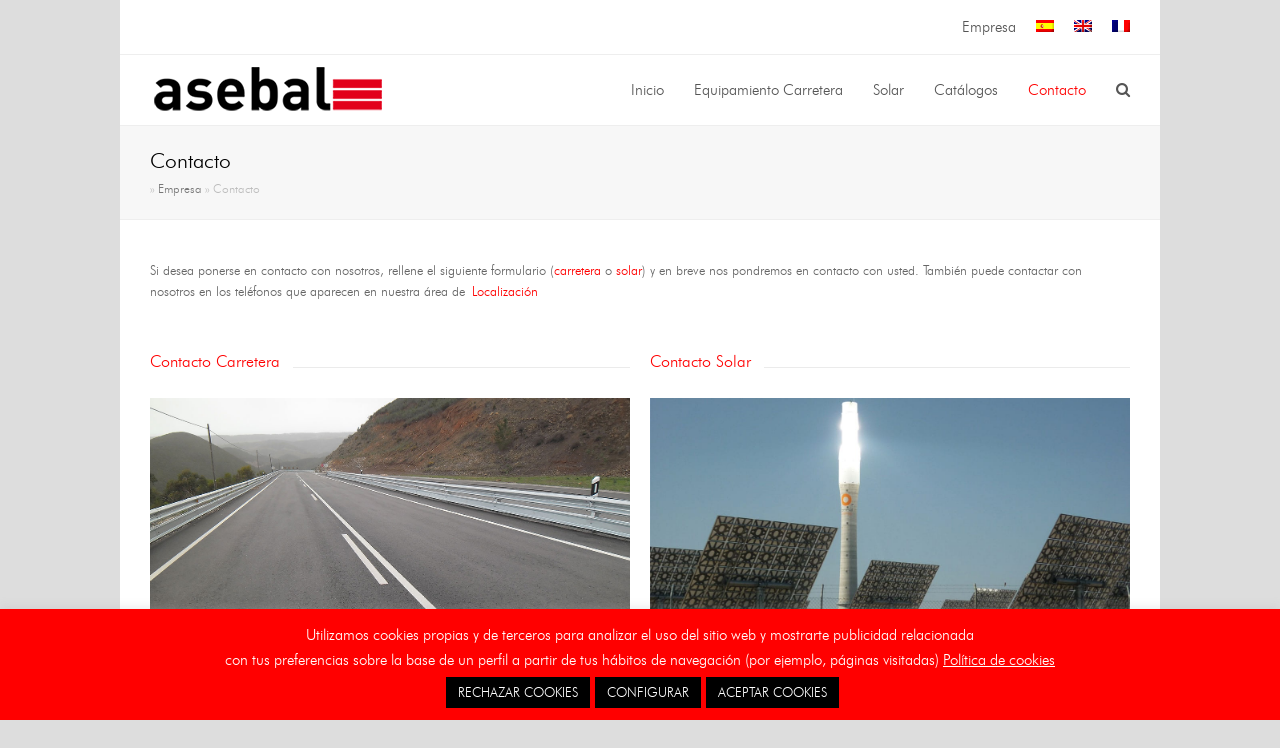

--- FILE ---
content_type: text/html; charset=UTF-8
request_url: https://www.asebal.com/quienes-somos/contacto/
body_size: 15462
content:
<!DOCTYPE html>
<html lang="es-ES" itemscope itemtype="http://schema.org/WebPage">
<head>
<meta charset="UTF-8">
<link rel="profile" href="http://gmpg.org/xfn/11">
<meta name='robots' content='index, follow, max-image-preview:large, max-snippet:-1, max-video-preview:-1' />
<meta name="viewport" content="width=device-width, initial-scale=1">
<meta http-equiv="X-UA-Compatible" content="IE=edge" />
<meta name="generator" content="Total WordPress Theme 4.9.9.2" />

	<!-- This site is optimized with the Yoast SEO plugin v22.0 - https://yoast.com/wordpress/plugins/seo/ -->
	<title>Contacto - Asebal</title>
	<meta name="description" content="Si desea ponerse en contacto con nosotros, rellene el siguiente formulario (carretera o solar) y en breve nos pondremos en contacto con usted. También puede con" />
	<link rel="canonical" href="https://www.asebal.com/quienes-somos/contacto/" />
	<meta property="og:locale" content="es_ES" />
	<meta property="og:type" content="article" />
	<meta property="og:title" content="Contacto - Asebal" />
	<meta property="og:url" content="https://www.asebal.com/quienes-somos/contacto/" />
	<meta property="og:site_name" content="Asebal" />
	<meta property="article:modified_time" content="2017-04-05T09:42:47+00:00" />
	<meta name="twitter:card" content="summary_large_image" />
	<meta name="twitter:label1" content="Tiempo de lectura" />
	<meta name="twitter:data1" content="1 minuto" />
	<script type="application/ld+json" class="yoast-schema-graph">{"@context":"https://schema.org","@graph":[{"@type":"WebPage","@id":"https://www.asebal.com/quienes-somos/contacto/","url":"https://www.asebal.com/quienes-somos/contacto/","name":"Contacto - Asebal","isPartOf":{"@id":"https://www.asebal.com/#website"},"datePublished":"2015-06-13T07:07:01+00:00","dateModified":"2017-04-05T09:42:47+00:00","breadcrumb":{"@id":"https://www.asebal.com/quienes-somos/contacto/#breadcrumb"},"inLanguage":"es","potentialAction":[{"@type":"ReadAction","target":["https://www.asebal.com/quienes-somos/contacto/"]}]},{"@type":"BreadcrumbList","@id":"https://www.asebal.com/quienes-somos/contacto/#breadcrumb","itemListElement":[{"@type":"ListItem","position":1,"name":"","item":"https://www.asebal.com/"},{"@type":"ListItem","position":2,"name":"Empresa","item":"https://www.asebal.com/quienes-somos/"},{"@type":"ListItem","position":3,"name":"Contacto"}]},{"@type":"WebSite","@id":"https://www.asebal.com/#website","url":"https://www.asebal.com/","name":"Asebal","description":"Auxiliar de Señalizaciones y Balizamientos","publisher":{"@id":"https://www.asebal.com/#organization"},"potentialAction":[{"@type":"SearchAction","target":{"@type":"EntryPoint","urlTemplate":"https://www.asebal.com/?s={search_term_string}"},"query-input":"required name=search_term_string"}],"inLanguage":"es"},{"@type":"Organization","@id":"https://www.asebal.com/#organization","name":"Asebal","url":"https://www.asebal.com/","logo":{"@type":"ImageObject","inLanguage":"es","@id":"https://www.asebal.com/#/schema/logo/image/","url":"https://www.asebal.com/wp-content/uploads/2015/06/logo-asebal1.png","contentUrl":"https://www.asebal.com/wp-content/uploads/2015/06/logo-asebal1.png","width":265,"height":50,"caption":"Asebal"},"image":{"@id":"https://www.asebal.com/#/schema/logo/image/"}}]}</script>
	<!-- / Yoast SEO plugin. -->


<link rel='dns-prefetch' href='//fonts.googleapis.com' />
<link rel="alternate" type="application/rss+xml" title="Asebal &raquo; Feed" href="https://www.asebal.com/feed/" />
<link rel="alternate" type="application/rss+xml" title="Asebal &raquo; Feed de los comentarios" href="https://www.asebal.com/comments/feed/" />
<link rel="alternate" type="application/rss+xml" title="Asebal &raquo; Comentario Contacto del feed" href="https://www.asebal.com/quienes-somos/contacto/feed/" />
<link rel='stylesheet' id='js_composer_front-css' href='https://www.asebal.com/wp-content/plugins/js_composer/assets/css/js_composer.min.css?ver=6.1' media='all' />
<style id='classic-theme-styles-inline-css'>
/*! This file is auto-generated */
.wp-block-button__link{color:#fff;background-color:#32373c;border-radius:9999px;box-shadow:none;text-decoration:none;padding:calc(.667em + 2px) calc(1.333em + 2px);font-size:1.125em}.wp-block-file__button{background:#32373c;color:#fff;text-decoration:none}
</style>
<style id='global-styles-inline-css'>
body{--wp--preset--color--black: #000000;--wp--preset--color--cyan-bluish-gray: #abb8c3;--wp--preset--color--white: #ffffff;--wp--preset--color--pale-pink: #f78da7;--wp--preset--color--vivid-red: #cf2e2e;--wp--preset--color--luminous-vivid-orange: #ff6900;--wp--preset--color--luminous-vivid-amber: #fcb900;--wp--preset--color--light-green-cyan: #7bdcb5;--wp--preset--color--vivid-green-cyan: #00d084;--wp--preset--color--pale-cyan-blue: #8ed1fc;--wp--preset--color--vivid-cyan-blue: #0693e3;--wp--preset--color--vivid-purple: #9b51e0;--wp--preset--gradient--vivid-cyan-blue-to-vivid-purple: linear-gradient(135deg,rgba(6,147,227,1) 0%,rgb(155,81,224) 100%);--wp--preset--gradient--light-green-cyan-to-vivid-green-cyan: linear-gradient(135deg,rgb(122,220,180) 0%,rgb(0,208,130) 100%);--wp--preset--gradient--luminous-vivid-amber-to-luminous-vivid-orange: linear-gradient(135deg,rgba(252,185,0,1) 0%,rgba(255,105,0,1) 100%);--wp--preset--gradient--luminous-vivid-orange-to-vivid-red: linear-gradient(135deg,rgba(255,105,0,1) 0%,rgb(207,46,46) 100%);--wp--preset--gradient--very-light-gray-to-cyan-bluish-gray: linear-gradient(135deg,rgb(238,238,238) 0%,rgb(169,184,195) 100%);--wp--preset--gradient--cool-to-warm-spectrum: linear-gradient(135deg,rgb(74,234,220) 0%,rgb(151,120,209) 20%,rgb(207,42,186) 40%,rgb(238,44,130) 60%,rgb(251,105,98) 80%,rgb(254,248,76) 100%);--wp--preset--gradient--blush-light-purple: linear-gradient(135deg,rgb(255,206,236) 0%,rgb(152,150,240) 100%);--wp--preset--gradient--blush-bordeaux: linear-gradient(135deg,rgb(254,205,165) 0%,rgb(254,45,45) 50%,rgb(107,0,62) 100%);--wp--preset--gradient--luminous-dusk: linear-gradient(135deg,rgb(255,203,112) 0%,rgb(199,81,192) 50%,rgb(65,88,208) 100%);--wp--preset--gradient--pale-ocean: linear-gradient(135deg,rgb(255,245,203) 0%,rgb(182,227,212) 50%,rgb(51,167,181) 100%);--wp--preset--gradient--electric-grass: linear-gradient(135deg,rgb(202,248,128) 0%,rgb(113,206,126) 100%);--wp--preset--gradient--midnight: linear-gradient(135deg,rgb(2,3,129) 0%,rgb(40,116,252) 100%);--wp--preset--font-size--small: 13px;--wp--preset--font-size--medium: 20px;--wp--preset--font-size--large: 36px;--wp--preset--font-size--x-large: 42px;--wp--preset--spacing--20: 0.44rem;--wp--preset--spacing--30: 0.67rem;--wp--preset--spacing--40: 1rem;--wp--preset--spacing--50: 1.5rem;--wp--preset--spacing--60: 2.25rem;--wp--preset--spacing--70: 3.38rem;--wp--preset--spacing--80: 5.06rem;--wp--preset--shadow--natural: 6px 6px 9px rgba(0, 0, 0, 0.2);--wp--preset--shadow--deep: 12px 12px 50px rgba(0, 0, 0, 0.4);--wp--preset--shadow--sharp: 6px 6px 0px rgba(0, 0, 0, 0.2);--wp--preset--shadow--outlined: 6px 6px 0px -3px rgba(255, 255, 255, 1), 6px 6px rgba(0, 0, 0, 1);--wp--preset--shadow--crisp: 6px 6px 0px rgba(0, 0, 0, 1);}:where(.is-layout-flex){gap: 0.5em;}:where(.is-layout-grid){gap: 0.5em;}body .is-layout-flow > .alignleft{float: left;margin-inline-start: 0;margin-inline-end: 2em;}body .is-layout-flow > .alignright{float: right;margin-inline-start: 2em;margin-inline-end: 0;}body .is-layout-flow > .aligncenter{margin-left: auto !important;margin-right: auto !important;}body .is-layout-constrained > .alignleft{float: left;margin-inline-start: 0;margin-inline-end: 2em;}body .is-layout-constrained > .alignright{float: right;margin-inline-start: 2em;margin-inline-end: 0;}body .is-layout-constrained > .aligncenter{margin-left: auto !important;margin-right: auto !important;}body .is-layout-constrained > :where(:not(.alignleft):not(.alignright):not(.alignfull)){max-width: var(--wp--style--global--content-size);margin-left: auto !important;margin-right: auto !important;}body .is-layout-constrained > .alignwide{max-width: var(--wp--style--global--wide-size);}body .is-layout-flex{display: flex;}body .is-layout-flex{flex-wrap: wrap;align-items: center;}body .is-layout-flex > *{margin: 0;}body .is-layout-grid{display: grid;}body .is-layout-grid > *{margin: 0;}:where(.wp-block-columns.is-layout-flex){gap: 2em;}:where(.wp-block-columns.is-layout-grid){gap: 2em;}:where(.wp-block-post-template.is-layout-flex){gap: 1.25em;}:where(.wp-block-post-template.is-layout-grid){gap: 1.25em;}.has-black-color{color: var(--wp--preset--color--black) !important;}.has-cyan-bluish-gray-color{color: var(--wp--preset--color--cyan-bluish-gray) !important;}.has-white-color{color: var(--wp--preset--color--white) !important;}.has-pale-pink-color{color: var(--wp--preset--color--pale-pink) !important;}.has-vivid-red-color{color: var(--wp--preset--color--vivid-red) !important;}.has-luminous-vivid-orange-color{color: var(--wp--preset--color--luminous-vivid-orange) !important;}.has-luminous-vivid-amber-color{color: var(--wp--preset--color--luminous-vivid-amber) !important;}.has-light-green-cyan-color{color: var(--wp--preset--color--light-green-cyan) !important;}.has-vivid-green-cyan-color{color: var(--wp--preset--color--vivid-green-cyan) !important;}.has-pale-cyan-blue-color{color: var(--wp--preset--color--pale-cyan-blue) !important;}.has-vivid-cyan-blue-color{color: var(--wp--preset--color--vivid-cyan-blue) !important;}.has-vivid-purple-color{color: var(--wp--preset--color--vivid-purple) !important;}.has-black-background-color{background-color: var(--wp--preset--color--black) !important;}.has-cyan-bluish-gray-background-color{background-color: var(--wp--preset--color--cyan-bluish-gray) !important;}.has-white-background-color{background-color: var(--wp--preset--color--white) !important;}.has-pale-pink-background-color{background-color: var(--wp--preset--color--pale-pink) !important;}.has-vivid-red-background-color{background-color: var(--wp--preset--color--vivid-red) !important;}.has-luminous-vivid-orange-background-color{background-color: var(--wp--preset--color--luminous-vivid-orange) !important;}.has-luminous-vivid-amber-background-color{background-color: var(--wp--preset--color--luminous-vivid-amber) !important;}.has-light-green-cyan-background-color{background-color: var(--wp--preset--color--light-green-cyan) !important;}.has-vivid-green-cyan-background-color{background-color: var(--wp--preset--color--vivid-green-cyan) !important;}.has-pale-cyan-blue-background-color{background-color: var(--wp--preset--color--pale-cyan-blue) !important;}.has-vivid-cyan-blue-background-color{background-color: var(--wp--preset--color--vivid-cyan-blue) !important;}.has-vivid-purple-background-color{background-color: var(--wp--preset--color--vivid-purple) !important;}.has-black-border-color{border-color: var(--wp--preset--color--black) !important;}.has-cyan-bluish-gray-border-color{border-color: var(--wp--preset--color--cyan-bluish-gray) !important;}.has-white-border-color{border-color: var(--wp--preset--color--white) !important;}.has-pale-pink-border-color{border-color: var(--wp--preset--color--pale-pink) !important;}.has-vivid-red-border-color{border-color: var(--wp--preset--color--vivid-red) !important;}.has-luminous-vivid-orange-border-color{border-color: var(--wp--preset--color--luminous-vivid-orange) !important;}.has-luminous-vivid-amber-border-color{border-color: var(--wp--preset--color--luminous-vivid-amber) !important;}.has-light-green-cyan-border-color{border-color: var(--wp--preset--color--light-green-cyan) !important;}.has-vivid-green-cyan-border-color{border-color: var(--wp--preset--color--vivid-green-cyan) !important;}.has-pale-cyan-blue-border-color{border-color: var(--wp--preset--color--pale-cyan-blue) !important;}.has-vivid-cyan-blue-border-color{border-color: var(--wp--preset--color--vivid-cyan-blue) !important;}.has-vivid-purple-border-color{border-color: var(--wp--preset--color--vivid-purple) !important;}.has-vivid-cyan-blue-to-vivid-purple-gradient-background{background: var(--wp--preset--gradient--vivid-cyan-blue-to-vivid-purple) !important;}.has-light-green-cyan-to-vivid-green-cyan-gradient-background{background: var(--wp--preset--gradient--light-green-cyan-to-vivid-green-cyan) !important;}.has-luminous-vivid-amber-to-luminous-vivid-orange-gradient-background{background: var(--wp--preset--gradient--luminous-vivid-amber-to-luminous-vivid-orange) !important;}.has-luminous-vivid-orange-to-vivid-red-gradient-background{background: var(--wp--preset--gradient--luminous-vivid-orange-to-vivid-red) !important;}.has-very-light-gray-to-cyan-bluish-gray-gradient-background{background: var(--wp--preset--gradient--very-light-gray-to-cyan-bluish-gray) !important;}.has-cool-to-warm-spectrum-gradient-background{background: var(--wp--preset--gradient--cool-to-warm-spectrum) !important;}.has-blush-light-purple-gradient-background{background: var(--wp--preset--gradient--blush-light-purple) !important;}.has-blush-bordeaux-gradient-background{background: var(--wp--preset--gradient--blush-bordeaux) !important;}.has-luminous-dusk-gradient-background{background: var(--wp--preset--gradient--luminous-dusk) !important;}.has-pale-ocean-gradient-background{background: var(--wp--preset--gradient--pale-ocean) !important;}.has-electric-grass-gradient-background{background: var(--wp--preset--gradient--electric-grass) !important;}.has-midnight-gradient-background{background: var(--wp--preset--gradient--midnight) !important;}.has-small-font-size{font-size: var(--wp--preset--font-size--small) !important;}.has-medium-font-size{font-size: var(--wp--preset--font-size--medium) !important;}.has-large-font-size{font-size: var(--wp--preset--font-size--large) !important;}.has-x-large-font-size{font-size: var(--wp--preset--font-size--x-large) !important;}
.wp-block-navigation a:where(:not(.wp-element-button)){color: inherit;}
:where(.wp-block-post-template.is-layout-flex){gap: 1.25em;}:where(.wp-block-post-template.is-layout-grid){gap: 1.25em;}
:where(.wp-block-columns.is-layout-flex){gap: 2em;}:where(.wp-block-columns.is-layout-grid){gap: 2em;}
.wp-block-pullquote{font-size: 1.5em;line-height: 1.6;}
</style>
<link rel='stylesheet' id='layerslider-css' href='https://www.asebal.com/wp-content/plugins/LayerSlider/static/css/layerslider.css?ver=5.6.5' media='all' />
<link rel='stylesheet' id='ls-google-fonts-css' href='https://fonts.googleapis.com/css?family=Lato:100,300,regular,700,900%7COpen+Sans:300%7CIndie+Flower:regular%7COswald:300,regular,700&#038;subset=latin%2Clatin-ext' media='all' />
<link rel='stylesheet' id='cookie-law-info-css' href='https://www.asebal.com/wp-content/plugins/cookie-law-info/legacy/public/css/cookie-law-info-public.css?ver=3.3.6' media='all' />
<link rel='stylesheet' id='cookie-law-info-gdpr-css' href='https://www.asebal.com/wp-content/plugins/cookie-law-info/legacy/public/css/cookie-law-info-gdpr.css?ver=3.3.6' media='all' />
<link rel='stylesheet' id='rs-plugin-settings-css' href='https://www.asebal.com/wp-content/plugins/revslider/public/assets/css/settings.css?ver=5.4.8.3' media='all' />
<style id='rs-plugin-settings-inline-css'>
.tp-caption a{color:#ff7302;text-shadow:none;-webkit-transition:all 0.2s ease-out;-moz-transition:all 0.2s ease-out;-o-transition:all 0.2s ease-out;-ms-transition:all 0.2s ease-out}.tp-caption a:hover{color:#ffa902}.largeredbtn{font-family:"Raleway",sans-serif;font-weight:900;font-size:16px;line-height:60px;color:#fff !important;text-decoration:none;padding-left:40px;padding-right:80px;padding-top:22px;padding-bottom:22px;background:rgb(234,91,31); background:-moz-linear-gradient(top,rgba(234,91,31,1) 0%,rgba(227,58,12,1) 100%); background:-webkit-gradient(linear,left top,left bottom,color-stop(0%,rgba(234,91,31,1)),color-stop(100%,rgba(227,58,12,1))); background:-webkit-linear-gradient(top,rgba(234,91,31,1) 0%,rgba(227,58,12,1) 100%); background:-o-linear-gradient(top,rgba(234,91,31,1) 0%,rgba(227,58,12,1) 100%); background:-ms-linear-gradient(top,rgba(234,91,31,1) 0%,rgba(227,58,12,1) 100%); background:linear-gradient(to bottom,rgba(234,91,31,1) 0%,rgba(227,58,12,1) 100%); filter:progid:DXImageTransform.Microsoft.gradient( startColorstr='#ea5b1f',endColorstr='#e33a0c',GradientType=0 )}.largeredbtn:hover{background:rgb(227,58,12); background:-moz-linear-gradient(top,rgba(227,58,12,1) 0%,rgba(234,91,31,1) 100%); background:-webkit-gradient(linear,left top,left bottom,color-stop(0%,rgba(227,58,12,1)),color-stop(100%,rgba(234,91,31,1))); background:-webkit-linear-gradient(top,rgba(227,58,12,1) 0%,rgba(234,91,31,1) 100%); background:-o-linear-gradient(top,rgba(227,58,12,1) 0%,rgba(234,91,31,1) 100%); background:-ms-linear-gradient(top,rgba(227,58,12,1) 0%,rgba(234,91,31,1) 100%); background:linear-gradient(to bottom,rgba(227,58,12,1) 0%,rgba(234,91,31,1) 100%); filter:progid:DXImageTransform.Microsoft.gradient( startColorstr='#e33a0c',endColorstr='#ea5b1f',GradientType=0 )}.fullrounded img{-webkit-border-radius:400px;-moz-border-radius:400px;border-radius:400px}
</style>
<link rel='stylesheet' id='uaf_client_css-css' href='https://www.asebal.com/wp-content/uploads/useanyfont/uaf.css?ver=1769444234' media='all' />
<link rel='stylesheet' id='wpml-legacy-horizontal-list-0-css' href='https://www.asebal.com/wp-content/plugins/sitepress-multilingual-cms/templates/language-switchers/legacy-list-horizontal/style.min.css?ver=1' media='all' />
<style id='wpml-legacy-horizontal-list-0-inline-css'>
.wpml-ls-statics-shortcode_actions, .wpml-ls-statics-shortcode_actions .wpml-ls-sub-menu, .wpml-ls-statics-shortcode_actions a {border-color:#cdcdcd;}.wpml-ls-statics-shortcode_actions a, .wpml-ls-statics-shortcode_actions .wpml-ls-sub-menu a, .wpml-ls-statics-shortcode_actions .wpml-ls-sub-menu a:link, .wpml-ls-statics-shortcode_actions li:not(.wpml-ls-current-language) .wpml-ls-link, .wpml-ls-statics-shortcode_actions li:not(.wpml-ls-current-language) .wpml-ls-link:link {color:#444444;background-color:#ffffff;}.wpml-ls-statics-shortcode_actions .wpml-ls-sub-menu a:hover,.wpml-ls-statics-shortcode_actions .wpml-ls-sub-menu a:focus, .wpml-ls-statics-shortcode_actions .wpml-ls-sub-menu a:link:hover, .wpml-ls-statics-shortcode_actions .wpml-ls-sub-menu a:link:focus {color:#000000;background-color:#eeeeee;}.wpml-ls-statics-shortcode_actions .wpml-ls-current-language > a {color:#444444;background-color:#ffffff;}.wpml-ls-statics-shortcode_actions .wpml-ls-current-language:hover>a, .wpml-ls-statics-shortcode_actions .wpml-ls-current-language>a:focus {color:#000000;background-color:#eeeeee;}
</style>
<link rel='stylesheet' id='wpml-menu-item-0-css' href='https://www.asebal.com/wp-content/plugins/sitepress-multilingual-cms/templates/language-switchers/menu-item/style.min.css?ver=1' media='all' />
<link rel='stylesheet' id='wpex-style-css' href='https://www.asebal.com/wp-content/themes/Total/style.css?ver=4.9.9.2' media='all' />
<link rel='stylesheet' id='wpex-visual-composer-css' href='https://www.asebal.com/wp-content/themes/Total/assets/css/wpex-visual-composer.css?ver=4.9.9.2' media='all' />
<link rel='stylesheet' id='wpex-google-font-open-sans-css' href='//fonts.googleapis.com/css?family=Open+Sans:100,200,300,400,500,600,700,800,900,100i,200i,300i,400i,500i,600i,700i,800i,900i&#038;subset=latin' media='all' />
<link rel='stylesheet' id='wpex-layerslider-css' href='https://www.asebal.com/wp-content/themes/Total/assets/css/wpex-layerslider.css?ver=4.9.9.2' media='all' />
<!--[if IE 8]>
<link rel='stylesheet' id='wpex-ie8-css' href='https://www.asebal.com/wp-content/themes/Total/assets/css/wpex-ie8.css?ver=4.9.9.2' media='all' />
<![endif]-->
<!--[if IE 9]>
<link rel='stylesheet' id='wpex-ie9-css' href='https://www.asebal.com/wp-content/themes/Total/assets/css/wpex-ie9.css?ver=4.9.9.2' media='all' />
<![endif]-->
<script defer='defer' src="https://www.asebal.com/wp-content/plugins/LayerSlider/static/js/greensock.js?ver=1.11.8" id="greensock-js"></script>
<script src="https://www.asebal.com/wp-includes/js/jquery/jquery.min.js?ver=3.7.1" id="jquery-core-js"></script>
<script defer='defer' src="https://www.asebal.com/wp-includes/js/jquery/jquery-migrate.min.js?ver=3.4.1" id="jquery-migrate-js"></script>
<script id="layerslider-js-extra">
var LS_Meta = {"v":"5.6.5"};
</script>
<script defer='defer' src="https://www.asebal.com/wp-content/plugins/LayerSlider/static/js/layerslider.kreaturamedia.jquery.js?ver=5.6.5" id="layerslider-js"></script>
<script defer='defer' src="https://www.asebal.com/wp-content/plugins/LayerSlider/static/js/layerslider.transitions.js?ver=5.6.5" id="layerslider-transitions-js"></script>
<script id="cookie-law-info-js-extra">
var Cli_Data = {"nn_cookie_ids":[],"cookielist":[],"non_necessary_cookies":[],"ccpaEnabled":"","ccpaRegionBased":"","ccpaBarEnabled":"","strictlyEnabled":["necessary","obligatoire"],"ccpaType":"gdpr","js_blocking":"","custom_integration":"","triggerDomRefresh":"","secure_cookies":""};
var cli_cookiebar_settings = {"animate_speed_hide":"500","animate_speed_show":"500","background":"#ff0000","border":"#444","border_on":"","button_1_button_colour":"#000","button_1_button_hover":"#000000","button_1_link_colour":"#fff","button_1_as_button":"1","button_1_new_win":"","button_2_button_colour":"#333","button_2_button_hover":"#292929","button_2_link_colour":"#ffffff","button_2_as_button":"","button_2_hidebar":"1","button_3_button_colour":"#000","button_3_button_hover":"#000000","button_3_link_colour":"#fff","button_3_as_button":"1","button_3_new_win":"","button_4_button_colour":"#000","button_4_button_hover":"#000000","button_4_link_colour":"#fff","button_4_as_button":"1","button_7_button_colour":"#61a229","button_7_button_hover":"#4e8221","button_7_link_colour":"#fff","button_7_as_button":"1","button_7_new_win":"","font_family":"inherit","header_fix":"","notify_animate_hide":"1","notify_animate_show":"","notify_div_id":"#cookie-law-info-bar","notify_position_horizontal":"right","notify_position_vertical":"bottom","scroll_close":"","scroll_close_reload":"","accept_close_reload":"","reject_close_reload":"","showagain_tab":"1","showagain_background":"#fff","showagain_border":"#000","showagain_div_id":"#cookie-law-info-again","showagain_x_position":"100px","text":"#ffffff","show_once_yn":"","show_once":"10000","logging_on":"","as_popup":"","popup_overlay":"1","bar_heading_text":"","cookie_bar_as":"banner","popup_showagain_position":"bottom-right","widget_position":"left"};
var log_object = {"ajax_url":"https:\/\/www.asebal.com\/wp-admin\/admin-ajax.php"};
</script>
<script defer='defer' src="https://www.asebal.com/wp-content/plugins/cookie-law-info/legacy/public/js/cookie-law-info-public.js?ver=3.3.6" id="cookie-law-info-js"></script>
<script defer='defer' src="https://www.asebal.com/wp-content/plugins/revslider/public/assets/js/jquery.themepunch.tools.min.js?ver=5.4.8.3" id="tp-tools-js"></script>
<script defer='defer' src="https://www.asebal.com/wp-content/plugins/revslider/public/assets/js/jquery.themepunch.revolution.min.js?ver=5.4.8.3" id="revmin-js"></script>
<!--[if lt IE 9]>
<script defer='defer' src="https://www.asebal.com/wp-content/themes/Total/assets/js/dynamic/html5.js?ver=4.9.9.2" id="wpex-html5shiv-js"></script>
<![endif]-->
<link rel="https://api.w.org/" href="https://www.asebal.com/wp-json/" /><link rel="alternate" type="application/json" href="https://www.asebal.com/wp-json/wp/v2/pages/4247" /><link rel="EditURI" type="application/rsd+xml" title="RSD" href="https://www.asebal.com/xmlrpc.php?rsd" />
<meta name="generator" content="WordPress 6.4.7" />
<link rel='shortlink' href='https://www.asebal.com/?p=4247' />
<link rel="alternate" type="application/json+oembed" href="https://www.asebal.com/wp-json/oembed/1.0/embed?url=https%3A%2F%2Fwww.asebal.com%2Fquienes-somos%2Fcontacto%2F" />
<link rel="alternate" type="text/xml+oembed" href="https://www.asebal.com/wp-json/oembed/1.0/embed?url=https%3A%2F%2Fwww.asebal.com%2Fquienes-somos%2Fcontacto%2F&#038;format=xml" />
<meta name="generator" content="WPML ver:4.8.5 stt:1,4,2;" />
<script type="text/javascript">
(function(url){
	if(/(?:Chrome\/26\.0\.1410\.63 Safari\/537\.31|WordfenceTestMonBot)/.test(navigator.userAgent)){ return; }
	var addEvent = function(evt, handler) {
		if (window.addEventListener) {
			document.addEventListener(evt, handler, false);
		} else if (window.attachEvent) {
			document.attachEvent('on' + evt, handler);
		}
	};
	var removeEvent = function(evt, handler) {
		if (window.removeEventListener) {
			document.removeEventListener(evt, handler, false);
		} else if (window.detachEvent) {
			document.detachEvent('on' + evt, handler);
		}
	};
	var evts = 'contextmenu dblclick drag dragend dragenter dragleave dragover dragstart drop keydown keypress keyup mousedown mousemove mouseout mouseover mouseup mousewheel scroll'.split(' ');
	var logHuman = function() {
		if (window.wfLogHumanRan) { return; }
		window.wfLogHumanRan = true;
		var wfscr = document.createElement('script');
		wfscr.type = 'text/javascript';
		wfscr.async = true;
		wfscr.src = url + '&r=' + Math.random();
		(document.getElementsByTagName('head')[0]||document.getElementsByTagName('body')[0]).appendChild(wfscr);
		for (var i = 0; i < evts.length; i++) {
			removeEvent(evts[i], logHuman);
		}
	};
	for (var i = 0; i < evts.length; i++) {
		addEvent(evts[i], logHuman);
	}
})('//www.asebal.com/?wordfence_lh=1&hid=E6824F404244F65A050FFBD763112C52');
</script><link rel="icon" href="https://www.asebal.com/wp-content/uploads/2020/04/logo-asebal-favicon.png" sizes="32x32"><link rel="shortcut icon" href="https://www.asebal.com/wp-content/uploads/2020/04/logo-asebal-favicon.png"><!-- Google tag (gtag.js) -->
<script async src="https://www.googletagmanager.com/gtag/js?id=G-MCZ8720K36"></script>
<script>
  window.dataLayer = window.dataLayer || [];
  function gtag(){dataLayer.push(arguments);}
  gtag('js', new Date());

  gtag('config', 'G-MCZ8720K36');
</script><noscript><style>body .wpex-vc-row-stretched, body .vc_row-o-full-height { visibility: visible; }</style></noscript><script type="text/javascript">function setREVStartSize(e){									
						try{ e.c=jQuery(e.c);var i=jQuery(window).width(),t=9999,r=0,n=0,l=0,f=0,s=0,h=0;
							if(e.responsiveLevels&&(jQuery.each(e.responsiveLevels,function(e,f){f>i&&(t=r=f,l=e),i>f&&f>r&&(r=f,n=e)}),t>r&&(l=n)),f=e.gridheight[l]||e.gridheight[0]||e.gridheight,s=e.gridwidth[l]||e.gridwidth[0]||e.gridwidth,h=i/s,h=h>1?1:h,f=Math.round(h*f),"fullscreen"==e.sliderLayout){var u=(e.c.width(),jQuery(window).height());if(void 0!=e.fullScreenOffsetContainer){var c=e.fullScreenOffsetContainer.split(",");if (c) jQuery.each(c,function(e,i){u=jQuery(i).length>0?u-jQuery(i).outerHeight(!0):u}),e.fullScreenOffset.split("%").length>1&&void 0!=e.fullScreenOffset&&e.fullScreenOffset.length>0?u-=jQuery(window).height()*parseInt(e.fullScreenOffset,0)/100:void 0!=e.fullScreenOffset&&e.fullScreenOffset.length>0&&(u-=parseInt(e.fullScreenOffset,0))}f=u}else void 0!=e.minHeight&&f<e.minHeight&&(f=e.minHeight);e.c.closest(".rev_slider_wrapper").css({height:f})					
						}catch(d){console.log("Failure at Presize of Slider:"+d)}						
					};</script>
		<style id="wp-custom-css">
			.cli-tab-header a.cli-nav-link{position:relative;display:flex;align-items:center;font-size:14px;color:#000;text-transform:none}.w3-table{width:25%}		</style>
		<noscript><style> .wpb_animate_when_almost_visible { opacity: 1; }</style></noscript><style data-type="wpex-css" id="wpex-css">/*ACCENT COLOR*/.wpex-carousel-woocommerce .wpex-carousel-entry-details,a,.wpex-accent-color,#site-navigation .dropdown-menu >li.menu-item >a:hover,#site-navigation .dropdown-menu >li.menu-item.current-menu-item >a,#site-navigation .dropdown-menu >li.menu-item.current-menu-parent >a,h1 a:hover,h2 a:hover,a:hover h2,h3 a:hover,h4 a:hover,h5 a:hover,h6 a:hover,.entry-title a:hover,.modern-menu-widget a:hover,.theme-button.outline,.theme-button.clean,.meta a:hover{color:#ff0000}.vcex-skillbar-bar,.vcex-icon-box.style-five.link-wrap:hover,.vcex-icon-box.style-four.link-wrap:hover,.vcex-recent-news-date span.month,.vcex-pricing.featured .vcex-pricing-header,.vcex-testimonials-fullslider .sp-button:hover,.vcex-testimonials-fullslider .sp-selected-button,.vcex-social-links a:hover,.vcex-testimonials-fullslider.light-skin .sp-button:hover,.vcex-testimonials-fullslider.light-skin .sp-selected-button,.vcex-divider-dots span,.vcex-testimonials-fullslider .sp-button.sp-selected-button,.vcex-testimonials-fullslider .sp-button:hover,.wpex-accent-bg,.post-edit a,.background-highlight,input[type="submit"],.theme-button,button,.button,.theme-button.outline:hover,.active >.theme-button,.theme-button.active,.tagcloud a:hover,.post-tags a:hover,.wpex-carousel .owl-dot.active,.wpex-carousel .owl-prev,.wpex-carousel .owl-next,body #header-two-search #header-two-search-submit,#site-navigation .menu-button >a >span.link-inner,.modern-menu-widget li.menu-item.current-menu-item a,#sidebar .widget_nav_menu .current-menu-item >a,.widget_nav_menu_accordion .widget_nav_menu li.menu-item.current-menu-item >a,#site-navigation-wrap.has-menu-underline .main-navigation-ul>li>a>.link-inner::after,#wp-calendar caption,#wp-calendar tbody td:hover a,.navbar-style-six .dropdown-menu >li.menu-item.current-menu-item >a,.navbar-style-six .dropdown-menu >li.menu-item.current-menu-parent >a,#wpex-sfb-l,#wpex-sfb-r,#wpex-sfb-t,#wpex-sfb-b,#site-scroll-top:hover{background-color:#ff0000}.vcex-heading-bottom-border-w-color .vcex-heading-inner{border-bottom-color:#ff0000}.wpb_tabs.tab-style-alternative-two .wpb_tabs_nav li.ui-tabs-active a{border-bottom-color:#ff0000}.theme-button.outline{border-color:#ff0000}#searchform-dropdown{border-color:#ff0000}body #site-navigation-wrap.nav-dropdown-top-border .dropdown-menu >li >ul{border-top-color:#ff0000}.theme-heading.border-w-color span.text{border-bottom-color:#ff0000}/*ACCENT HOVER COLOR*/.post-edit a:hover,.theme-button:hover,input[type="submit"]:hover,button:hover,.button:hover,.wpex-carousel .owl-prev:hover,.wpex-carousel .owl-next:hover,#site-navigation .menu-button >a >span.link-inner:hover{background-color:#ff0000}/*TYPOGRAPHY*/body{font-family:"Open Sans","Helvetica Neue",Arial,sans-serif}#top-bar-content{font-size:15px}#site-navigation .dropdown-menu .link-inner{font-size:15px}#site-navigation .dropdown-menu ul .link-inner{font-size:15px}.entry h4{font-weight:100;color:#ff0000;margin:0 0 8px 0}#copyright{font-size:15px}#footer-bottom-menu{font-size:15px}/*CUSTOMIZER STYLING*/.boxed-main-layout #outer-wrap{padding:0}#site-header #site-header-inner{padding-top:10px;padding-bottom:10px}.vc_column-inner{margin-bottom:40px}</style></head>

<body class="page-template-default page page-id-4247 page-parent page-child parent-pageid-4353 wp-custom-logo wpex-theme wpex-responsive boxed-main-layout has-composer wpex-live-site content-full-width has-topbar has-breadcrumbs sidebar-widget-icons hasnt-overlay-header wpex-mobile-toggle-menu-icon_buttons has-mobile-menu wpex-disable-mm-focus-styles wpml-language-es wpb-js-composer js-comp-ver-6.1 vc_responsive">

	
	
	<div class="wpex-site-overlay"></div>
<a href="#content" class="skip-to-content">Saltear al contenido principal</a><span data-ls_id="#site_top"></span>
	<div id="outer-wrap" class="clr">

		
		<div id="wrap" class="clr">

			

	
		<div id="top-bar-wrap" class="clr">
			<div id="top-bar" class="clr container">
				
	<div id="top-bar-content" class="wpex-clr top-bar-right">

		<ul id="menu-menu-top" class="top-bar-menu"><li id="menu-item-10552" class="menu-item menu-item-type-custom menu-item-object-custom menu-item-10552"><a href="/quienes-somos/"><span class="link-inner">Empresa</span></a></li>
<li id="menu-item-wpml-ls-72-es" class="menu-item-language menu-item-language-current menu-item wpml-ls-slot-72 wpml-ls-item wpml-ls-item-es wpml-ls-current-language wpml-ls-menu-item wpml-ls-first-item menu-item-type-wpml_ls_menu_item menu-item-object-wpml_ls_menu_item menu-item-wpml-ls-72-es"><a href="https://www.asebal.com/quienes-somos/contacto/" role="menuitem"><span class="link-inner"><img
            class="wpml-ls-flag"
            src="https://www.asebal.com/wp-content/plugins/sitepress-multilingual-cms/res/flags/es.png"
            alt="Español"
            
            
    /></span></a></li>
<li id="menu-item-wpml-ls-72-en" class="menu-item-language menu-item wpml-ls-slot-72 wpml-ls-item wpml-ls-item-en wpml-ls-menu-item menu-item-type-wpml_ls_menu_item menu-item-object-wpml_ls_menu_item menu-item-wpml-ls-72-en"><a title="Cambiar a Inglés" href="https://www.asebal.com/en/company/contact-us/" aria-label="Cambiar a Inglés" role="menuitem"><span class="link-inner"><img
            class="wpml-ls-flag"
            src="https://www.asebal.com/wp-content/plugins/sitepress-multilingual-cms/res/flags/en.png"
            alt="Inglés"
            
            
    /></span></a></li>
<li id="menu-item-wpml-ls-72-fr" class="menu-item-language menu-item wpml-ls-slot-72 wpml-ls-item wpml-ls-item-fr wpml-ls-menu-item wpml-ls-last-item menu-item-type-wpml_ls_menu_item menu-item-object-wpml_ls_menu_item menu-item-wpml-ls-72-fr"><a title="Cambiar a Francés" href="https://www.asebal.com/fr/entreprise/contact/" aria-label="Cambiar a Francés" role="menuitem"><span class="link-inner"><img
            class="wpml-ls-flag"
            src="https://www.asebal.com/wp-content/plugins/sitepress-multilingual-cms/res/flags/fr.png"
            alt="Francés"
            
            
    /></span></a></li>
</ul>
		
	</div><!-- #top-bar-content -->

			</div><!-- #top-bar -->
		</div><!-- #top-bar-wrap -->

	



	<header id="site-header" class="header-one fixed-scroll dyn-styles clr" itemscope="itemscope" itemtype="http://schema.org/WPHeader">

		
		<div id="site-header-inner" class="container clr">

			
<div id="site-logo" class="site-branding clr header-one-logo">
	<div id="site-logo-inner" class="clr"><a href="https://www.asebal.com/" rel="home" class="main-logo"><img src="https://www.asebal.com/wp-content/uploads/2015/06/logo-asebal1.png" alt="Asebal" class="logo-img" data-no-retina="data-no-retina" /></a></div>
</div>
	
	<div id="site-navigation-wrap" class="navbar-style-one wpex-dropdowns-caret hide-at-mm-breakpoint clr">

		<nav id="site-navigation" class="navigation main-navigation main-navigation-one clr" itemscope="itemscope" itemtype="http://schema.org/SiteNavigationElement" aria-label="Main menu">

			
				<ul id="menu-menu-principal" class="dropdown-menu main-navigation-ul sf-menu"><li id="menu-item-4230" class="menu-item menu-item-type-post_type menu-item-object-page menu-item-home menu-item-4230"><a href="https://www.asebal.com/"><span class="link-inner">Inicio</span></a></li>
<li id="menu-item-4237" class="menu-item menu-item-type-post_type menu-item-object-page menu-item-has-children dropdown menu-item-4237"><a title="megamenu col-3" href="https://www.asebal.com/equipamiento-de-carretera/"><span class="link-inner">Equipamiento Carretera</span></a>
<ul class="sub-menu">
	<li id="menu-item-4239" class="menu-item menu-item-type-post_type menu-item-object-page menu-item-has-children dropdown menu-item-4239"><a href="https://www.asebal.com/equipamiento-de-carretera/barreras-de-seguridad/"><span class="link-inner">Barreras de Seguridad<span class="nav-arrow second-level ticon ticon-angle-right" aria-hidden="true"></span></span></a>
	<ul class="sub-menu">
		<li id="menu-item-9990" class="menu-item menu-item-type-post_type menu-item-object-page menu-item-has-children dropdown menu-item-9990"><a href="https://www.asebal.com/equipamiento-de-carretera/barreras-de-seguridad/barreras-metalicas/"><span class="link-inner">Barreras Metálicas<span class="nav-arrow second-level ticon ticon-angle-right" aria-hidden="true"></span></span></a>
		<ul class="sub-menu">
			<li id="menu-item-4536" class="normal menu-item menu-item-type-post_type menu-item-object-page menu-item-4536"><a href="https://www.asebal.com/equipamiento-de-carretera/barreras-de-seguridad/metalicas/"><span class="link-inner">Norma Europea EN-1317</span></a></li>
			<li id="menu-item-9988" class="menu-item menu-item-type-post_type menu-item-object-page menu-item-9988"><a href="https://www.asebal.com/equipamiento-de-carretera/barreras-de-seguridad/barreras-metalicas/normas-americanas-mash-nchrp350/"><span class="link-inner">Normas USA</span></a></li>
		</ul>
</li>
		<li id="menu-item-4535" class="normal menu-item menu-item-type-post_type menu-item-object-page menu-item-4535"><a href="https://www.asebal.com/equipamiento-de-carretera/barreras-de-seguridad/mixtas-metal-madera/"><span class="link-inner">Mixtas Metal-Madera</span></a></li>
		<li id="menu-item-4773" class="normal menu-item menu-item-type-post_type menu-item-object-page menu-item-4773"><a href="https://www.asebal.com/equipamiento-de-carretera/barreras-de-seguridad/normativa-barrera-seguridad/"><span class="link-inner">Normativa</span></a></li>
	</ul>
</li>
	<li id="menu-item-8747" class="menu-item menu-item-type-post_type menu-item-object-page menu-item-8747"><a href="https://www.asebal.com/equipamiento-de-carretera/sistemas-de-proteccion-para-motociclistas/"><span class="link-inner">Sistemas de Protección para Motociclistas</span></a></li>
	<li id="menu-item-4238" class="menu-item menu-item-type-post_type menu-item-object-page menu-item-has-children dropdown menu-item-4238"><a href="https://www.asebal.com/equipamiento-de-carretera/pretiles-para-puentes/"><span class="link-inner">Pretiles para Puentes<span class="nav-arrow second-level ticon ticon-angle-right" aria-hidden="true"></span></span></a>
	<ul class="sub-menu">
		<li id="menu-item-4537" class="x-megamenu menu-item menu-item-type-post_type menu-item-object-page menu-item-4537"><a href="https://www.asebal.com/equipamiento-de-carretera/pretiles-para-puentes/con-marcado-ce/"><span class="link-inner">Con Marcado CE</span></a></li>
		<li id="menu-item-4540" class="normal menu-item menu-item-type-post_type menu-item-object-page menu-item-4540"><a href="https://www.asebal.com/equipamiento-de-carretera/pretiles-para-puentes/otros-modelos/"><span class="link-inner">Otros Modelos</span></a></li>
	</ul>
</li>
	<li id="menu-item-4528" class="menu-item menu-item-type-post_type menu-item-object-page menu-item-has-children dropdown menu-item-4528"><a href="https://www.asebal.com/equipamiento-de-carretera/complementos-para-la-seguridad-vial/"><span class="link-inner">Complementos para la Seguridad Vial<span class="nav-arrow second-level ticon ticon-angle-right" aria-hidden="true"></span></span></a>
	<ul class="sub-menu">
		<li id="menu-item-4902" class="menu-item menu-item-type-post_type menu-item-object-page menu-item-4902"><a href="https://www.asebal.com/equipamiento-de-carretera/complementos-para-la-seguridad-vial/elevadores-de-postes-de-barreras-metalicas/"><span class="link-inner">Elevadores de Postes de Barreras Metálicas</span></a></li>
		<li id="menu-item-4901" class="menu-item menu-item-type-post_type menu-item-object-page menu-item-4901"><a href="https://www.asebal.com/equipamiento-de-carretera/complementos-para-la-seguridad-vial/transicion-barrera-triple-onda-a-doble-onda/"><span class="link-inner">Transición Barrera Triple Onda/Doble Onda</span></a></li>
		<li id="menu-item-4545" class="normal menu-item menu-item-type-post_type menu-item-object-page menu-item-4545"><a href="https://www.asebal.com/equipamiento-de-carretera/complementos-para-la-seguridad-vial/postes-para-senales-y-carteles-de-una-pieza/"><span class="link-inner">Postes para Señales y Carteles de una Pieza</span></a></li>
		<li id="menu-item-4562" class="normal rojo menu-item menu-item-type-post_type menu-item-object-page menu-item-4562"><a href="https://www.asebal.com/equipamiento-de-carretera/complementos-para-la-seguridad-vial/soportes-ipn/"><span class="link-inner">Soportes IPN</span></a></li>
		<li id="menu-item-4900" class="menu-item menu-item-type-post_type menu-item-object-page menu-item-4900"><a href="https://www.asebal.com/equipamiento-de-carretera/complementos-para-la-seguridad-vial/anclaje-senales-de-codigoabrazaderas/"><span class="link-inner">Anclaje Señales de Código/Abrazaderas</span></a></li>
		<li id="menu-item-4898" class="menu-item menu-item-type-post_type menu-item-object-page menu-item-4898"><a href="https://www.asebal.com/equipamiento-de-carretera/complementos-para-la-seguridad-vial/captafaros-para-sistemas-de-contencion/"><span class="link-inner">Captafaros para Sistemas de Contención</span></a></li>
	</ul>
</li>
	<li id="menu-item-6650" class="menu-item menu-item-type-post_type menu-item-object-page menu-item-has-children dropdown menu-item-6650"><a href="https://www.asebal.com/equipamiento-de-carretera/amortiguadores-de-impacto/"><span class="link-inner">Amortiguadores de Impacto<span class="nav-arrow second-level ticon ticon-angle-right" aria-hidden="true"></span></span></a>
	<ul class="sub-menu">
		<li id="menu-item-6757" class="menu-item menu-item-type-post_type menu-item-object-page menu-item-6757"><a href="https://www.asebal.com/equipamiento-de-carretera/amortiguadores-de-impacto/amortiguador-tau-tube/"><span class="link-inner">TAU TUBE</span></a></li>
		<li id="menu-item-6681" class="menu-item menu-item-type-post_type menu-item-object-page menu-item-6681"><a href="https://www.asebal.com/equipamiento-de-carretera/amortiguadores-de-impacto/amortiguador-tau/"><span class="link-inner">TAU</span></a></li>
		<li id="menu-item-6689" class="menu-item menu-item-type-post_type menu-item-object-page menu-item-6689"><a href="https://www.asebal.com/equipamiento-de-carretera/amortiguadores-de-impacto/amortiguador-tau-b-110/"><span class="link-inner">TAU-B 110</span></a></li>
	</ul>
</li>
	<li id="menu-item-6784" class="menu-item menu-item-type-post_type menu-item-object-page menu-item-has-children dropdown menu-item-6784"><a href="https://www.asebal.com/equipamiento-de-carretera/paso-de-mediana/"><span class="link-inner">Paso de Mediana<span class="nav-arrow second-level ticon ticon-angle-right" aria-hidden="true"></span></span></a>
	<ul class="sub-menu">
		<li id="menu-item-6793" class="menu-item menu-item-type-post_type menu-item-object-page menu-item-6793"><a href="https://www.asebal.com/equipamiento-de-carretera/paso-de-mediana/paso-de-mediana-movil/"><span class="link-inner">Paso de Mediana Móvil</span></a></li>
	</ul>
</li>
	<li id="menu-item-6861" class="menu-item menu-item-type-post_type menu-item-object-page menu-item-has-children dropdown menu-item-6861"><a href="https://www.asebal.com/equipamiento-de-carretera/terminales/"><span class="link-inner">Terminales<span class="nav-arrow second-level ticon ticon-angle-right" aria-hidden="true"></span></span></a>
	<ul class="sub-menu">
		<li id="menu-item-10607" class="menu-item menu-item-type-post_type menu-item-object-page menu-item-10607"><a href="https://www.asebal.com/equipamiento-de-carretera/terminales/terminal-att/"><span class="link-inner">Terminal ATT</span></a></li>
	</ul>
</li>
</ul>
</li>
<li id="menu-item-4216" class="menu-item menu-item-type-post_type menu-item-object-page menu-item-has-children dropdown menu-item-4216"><a href="https://www.asebal.com/enegia-solar/"><span class="link-inner">Solar</span></a>
<ul class="sub-menu">
	<li id="menu-item-9089" class="menu-item menu-item-type-post_type menu-item-object-page menu-item-has-children dropdown menu-item-9089"><a href="https://www.asebal.com/enegia-solar/referencias-de-obras/"><span class="link-inner">Referencias de Obras<span class="nav-arrow second-level ticon ticon-angle-right" aria-hidden="true"></span></span></a>
	<ul class="sub-menu">
		<li id="menu-item-9091" class="menu-item menu-item-type-post_type menu-item-object-page menu-item-9091"><a href="https://www.asebal.com/enegia-solar/referencias-de-obras/estructura-fija/"><span class="link-inner">Estructura Fija</span></a></li>
		<li id="menu-item-9092" class="menu-item menu-item-type-post_type menu-item-object-page menu-item-9092"><a href="https://www.asebal.com/enegia-solar/referencias-de-obras/seguidores-solares/"><span class="link-inner">Seguidor Solar</span></a></li>
		<li id="menu-item-9090" class="menu-item menu-item-type-post_type menu-item-object-page menu-item-9090"><a href="https://www.asebal.com/enegia-solar/referencias-de-obras/estructuras-parabolicas/"><span class="link-inner">Estructuras para Termosolar</span></a></li>
		<li id="menu-item-9101" class="menu-item menu-item-type-post_type menu-item-object-page menu-item-9101"><a href="https://www.asebal.com/enegia-solar/referencias-de-obras/asebal-en-el-mundo/"><span class="link-inner">Asebal en el Mundo</span></a></li>
	</ul>
</li>
	<li id="menu-item-9088" class="menu-item menu-item-type-post_type menu-item-object-page menu-item-9088"><a href="https://www.asebal.com/enegia-solar/productos/"><span class="link-inner">Productos</span></a></li>
	<li id="menu-item-9087" class="menu-item menu-item-type-post_type menu-item-object-page menu-item-has-children dropdown menu-item-9087"><a href="https://www.asebal.com/enegia-solar/medios-tecnicos/"><span class="link-inner">Medios Productivos<span class="nav-arrow second-level ticon ticon-angle-right" aria-hidden="true"></span></span></a>
	<ul class="sub-menu">
		<li id="menu-item-9093" class="menu-item menu-item-type-post_type menu-item-object-page menu-item-9093"><a href="https://www.asebal.com/enegia-solar/medios-tecnicos/perfiladoras-plegadoras/"><span class="link-inner">Perfiladoras / Plegadoras</span></a></li>
		<li id="menu-item-9094" class="menu-item menu-item-type-post_type menu-item-object-page menu-item-9094"><a href="https://www.asebal.com/enegia-solar/medios-tecnicos/corte-laser/"><span class="link-inner">Corte de Láser Tubo / Láser Chapa</span></a></li>
		<li id="menu-item-9096" class="menu-item menu-item-type-post_type menu-item-object-page menu-item-9096"><a href="https://www.asebal.com/enegia-solar/medios-tecnicos/planta-galvanizacion-cabina-pintado-electroestatico/"><span class="link-inner">Planta de Galvanización  /  Cabina de Pintado Electroestático</span></a></li>
		<li id="menu-item-9098" class="menu-item menu-item-type-post_type menu-item-object-page menu-item-9098"><a href="https://www.asebal.com/enegia-solar/medios-tecnicos/plataformas-carga-contenedores-maritimos-almacenes-logistica/"><span class="link-inner">Almacenes de Logística / Plataformas de Carga de Contenedores</span></a></li>
	</ul>
</li>
	<li id="menu-item-9086" class="menu-item menu-item-type-post_type menu-item-object-page menu-item-9086"><a href="https://www.asebal.com/enegia-solar/materias-primas/"><span class="link-inner">Materias Primas</span></a></li>
</ul>
</li>
<li id="menu-item-9378" class="menu-item menu-item-type-custom menu-item-object-custom menu-item-has-children dropdown menu-item-9378"><a href="#"><span class="link-inner">Catálogos</span></a>
<ul class="sub-menu">
	<li id="menu-item-4385" class="menu-item menu-item-type-post_type menu-item-object-page menu-item-4385"><a href="https://www.asebal.com/catalogos/"><span class="link-inner">Catálogos (Carretera)</span></a></li>
</ul>
</li>
<li id="menu-item-9334" class="menu-item menu-item-type-post_type menu-item-object-page current-menu-item page_item page-item-4247 current_page_item menu-item-has-children dropdown menu-item-9334"><a href="https://www.asebal.com/quienes-somos/contacto/" aria-current="page"><span class="link-inner">Contacto</span></a>
<ul class="sub-menu">
	<li id="menu-item-9333" class="menu-item menu-item-type-post_type menu-item-object-page menu-item-9333"><a href="https://www.asebal.com/quienes-somos/contacto/contacto-carretera/"><span class="link-inner">Contacto Carretera</span></a></li>
	<li id="menu-item-9332" class="menu-item menu-item-type-post_type menu-item-object-page menu-item-9332"><a href="https://www.asebal.com/quienes-somos/contacto/contacto-solar/"><span class="link-inner">Contacto Solar</span></a></li>
</ul>
</li>
<li class="search-toggle-li wpex-menu-extra menu-item"><a href="#" class="site-search-toggle search-dropdown-toggle"><span class="link-inner"><span class="wpex-menu-search-text">Buscar</span><span class="wpex-menu-search-icon ticon ticon-search" aria-hidden="true"></span></span></a></li></ul>
			
		</nav><!-- #site-navigation -->

	</div><!-- #site-navigation-wrap -->

	

<div id="mobile-menu" class="wpex-mobile-menu-toggle show-at-mm-breakpoint wpex-clr"><a href="#" class="mobile-menu-toggle" role="button" aria-label="Toggle mobile menu" aria-expanded="false"><span class="wpex-bars" aria-hidden="true"><span></span></span></a></div>
<div id="searchform-dropdown" class="header-searchform-wrap clr" data-placeholder="Buscar" data-disable-autocomplete="true">
	
<form method="get" class="searchform" action="https://www.asebal.com/">
	<label>
		<span class="screen-reader-text">Buscar</span>
		<input type="search" class="field" name="s" placeholder="Buscar" />
	</label>
			<input type="hidden" name="lang" value="es"/>
			<button type="submit" class="searchform-submit"><span class="ticon ticon-search" aria-hidden="true"></span><span class="screen-reader-text">Enviar</span></button>
</form></div>
		</div><!-- #site-header-inner -->

		
	</header><!-- #header -->



			
			<main id="main" class="site-main clr">

				

<header class="page-header wpex-supports-mods">

	
	<div class="page-header-inner container clr">
		<h1 class="page-header-title wpex-clr" itemprop="headline"><span>Contacto</span></h1><nav class="site-breadcrumbs wpex-clr hidden-phone position-under-title"><span class="breadcrumb-trail"><span><span><a href="https://www.asebal.com/"><span class="fa fa-home"></span></a></span> &raquo; <span><a href="https://www.asebal.com/quienes-somos/">Empresa</a></span> &raquo; <span class="breadcrumb_last" aria-current="page">Contacto</span></span></span></nav>	</div><!-- .page-header-inner -->

	</header><!-- .page-header -->


	<div id="content-wrap" class="container clr">

		
		<div id="primary" class="content-area clr">

			
			<div id="content" class="site-content clr">

				
				
					
<article id="single-blocks" class="single-page-article wpex-clr">

	
<div class="single-content single-page-content entry clr"><div class="vc_row wpb_row vc_row-fluid wpex-vc-has-custom-column-spacing wpex-vc-column-spacing-20"><div class="wpb_column vc_column_container vc_col-sm-12"><div class="vc_column-inner"><div class="wpb_wrapper">
	<div class="wpb_text_column wpb_content_element " >
		<div class="wpb_wrapper">
			<p>Si desea ponerse en contacto con nosotros, rellene el siguiente formulario (<a href="https://www.asebal.com/quienes-somos/contacto/contacto-carretera/">carretera</a> o <a href="https://www.asebal.com/quienes-somos/contacto/contacto-solar/">solar</a>) y en breve nos pondremos en contacto con usted. También puede contactar con nosotros en los teléfonos que aparecen en nuestra área de <a href="/?page_id=4253">Localización</a></p>

		</div>
	</div>
<div class="vc_empty_space"   style="height: 32px"><span class="vc_empty_space_inner"></span></div></div></div></div></div><div class="vc_row wpb_row vc_row-fluid wpex-vc-has-custom-column-spacing wpex-vc-column-spacing-20"><div class="wpb_column vc_column_container vc_col-sm-6"><div class="vc_column-inner"><div class="wpb_wrapper"><div class="vc_separator wpb_content_element vc_separator_align_left vc_sep_width_100 vc_sep_pos_align_center h1 vc_separator-has-text" ><span class="vc_sep_holder vc_sep_holder_l"><span  class="vc_sep_line"></span></span><h4>Contacto Carretera</h4><span class="vc_sep_holder vc_sep_holder_r"><span  class="vc_sep_line"></span></span>
</div><div class="vc_empty_space"   style="height: 20px"><span class="vc_empty_space_inner"></span></div>
	<div  class="wpb_single_image wpb_content_element vc_align_">
		
		<figure class="wpb_wrapper vc_figure">
			<a href="https://www.asebal.com/contacto-carretera/" target="_self" class="vc_single_image-wrapper   vc_box_border_grey"><img fetchpriority="high" decoding="async" width="1197" height="621" src="https://www.asebal.com/wp-content/uploads/2015/06/SAM_0398-1.jpg" class="vc_single_image-img attachment-full" alt="" srcset="https://www.asebal.com/wp-content/uploads/2015/06/SAM_0398-1.jpg 1197w, https://www.asebal.com/wp-content/uploads/2015/06/SAM_0398-1-300x156.jpg 300w, https://www.asebal.com/wp-content/uploads/2015/06/SAM_0398-1-768x398.jpg 768w, https://www.asebal.com/wp-content/uploads/2015/06/SAM_0398-1-1024x531.jpg 1024w" sizes="(max-width: 1197px) 100vw, 1197px" /></a>
		</figure>
	</div>
</div></div></div><div class="wpb_column vc_column_container vc_col-sm-6"><div class="vc_column-inner"><div class="wpb_wrapper"><div class="vc_separator wpb_content_element vc_separator_align_left vc_sep_width_100 vc_sep_pos_align_center h1 vc_separator-has-text" ><span class="vc_sep_holder vc_sep_holder_l"><span  class="vc_sep_line"></span></span><h4>Contacto Solar</h4><span class="vc_sep_holder vc_sep_holder_r"><span  class="vc_sep_line"></span></span>
</div><div class="vc_empty_space"   style="height: 20px"><span class="vc_empty_space_inner"></span></div>
	<div  class="wpb_single_image wpb_content_element vc_align_">
		
		<figure class="wpb_wrapper vc_figure">
			<a href="https://www.asebal.com/contacto-solar/" target="_self" class="vc_single_image-wrapper   vc_box_border_grey"><img decoding="async" width="1197" height="621" src="https://www.asebal.com/wp-content/uploads/2015/06/Heliostato-termosolar-1-1.jpg" class="vc_single_image-img attachment-full" alt="" srcset="https://www.asebal.com/wp-content/uploads/2015/06/Heliostato-termosolar-1-1.jpg 1197w, https://www.asebal.com/wp-content/uploads/2015/06/Heliostato-termosolar-1-1-300x156.jpg 300w, https://www.asebal.com/wp-content/uploads/2015/06/Heliostato-termosolar-1-1-768x398.jpg 768w, https://www.asebal.com/wp-content/uploads/2015/06/Heliostato-termosolar-1-1-1024x531.jpg 1024w" sizes="(max-width: 1197px) 100vw, 1197px" /></a>
		</figure>
	</div>
</div></div></div></div>
</div>


</article><!-- #single-blocks -->
				
				
			</div><!-- #content -->

			
		</div><!-- #primary -->

		
	</div><!-- .container -->


			
		</main><!-- #main-content -->

		
		


	
	    <footer id="footer" class="site-footer" itemscope="itemscope" itemtype="http://schema.org/WPFooter">

	        
	        <div id="footer-inner" class="site-footer-inner container clr">

	            
<div id="footer-widgets" class="wpex-row clr gap-30">

	
		<div class="footer-box span_1_of_4 col col-1">
			</div><!-- .footer-1-box -->

			<div class="footer-box span_1_of_4 col col-2">
					</div><!-- .footer-2-box -->
	
			<div class="footer-box span_1_of_4 col col-3">
					</div><!-- .footer-3-box -->
	
			<div class="footer-box span_1_of_4 col col-4">
					</div><!-- .footer-4-box -->
	
	
	
</div><!-- #footer-widgets -->
	        </div><!-- #footer-widgets -->

	        
	    </footer><!-- #footer -->

	




	<div id="footer-bottom" class="clr">

		
		<div id="footer-bottom-inner" class="container clr">
			<div class="footer-bottom-flex clr">
<div id="copyright" class="clr">
	Copyright Asebal (Auxiliar de Señalizaciones y Balizamientos, S.L.)</div><!-- #copyright -->
<div id="footer-bottom-menu" class="clr" aria-label="Footer menu"><div class="menu-footer-container"><ul id="menu-footer" class="menu"><li id="menu-item-4074" class="menu-item menu-item-type-post_type menu-item-object-page menu-item-home menu-item-4074"><a href="https://www.asebal.com/">Inicio</a></li>
<li id="menu-item-4272" class="menu-item menu-item-type-post_type menu-item-object-page menu-item-4272"><a href="https://www.asebal.com/aviso-legal/">Aviso Legal</a></li>
<li id="menu-item-16866" class="menu-item menu-item-type-custom menu-item-object-custom menu-item-16866"><a target="_blank" rel="noopener" href="http://centinela.lefebvre.es/public/concept/1913287?access=JaxeewvDh4sn1bZTbQTCRWmiTfunrKTlu7dXBwUho3Y%3d">Canal Etico</a></li>
<li id="menu-item-8738" class="menu-item menu-item-type-post_type menu-item-object-page menu-item-8738"><a href="https://www.asebal.com/cookies/">Cookies</a></li>
</ul></div></div><!-- #footer-bottom-menu --></div><!-- .footer-bottom-flex -->		</div><!-- #footer-bottom-inner -->

		
	</div><!-- #footer-bottom -->



	</div><!-- #wrap -->

	
</div><!-- #outer-wrap -->


<div id="mobile-menu-search" class="clr wpex-hidden">
	<form method="get" action="https://www.asebal.com/" class="mobile-menu-searchform">
		<input type="search" name="s" autocomplete="off" aria-label="Search" placeholder="Buscar" />
					<input type="hidden" name="lang" value="es"/>
						<button type="submit" class="searchform-submit" aria-label="Submit search"><span class="ticon ticon-search"></span></button>
	</form>
</div>
<div class="wpex-mobile-menu-top wpex-hidden"></div>
<div class="wpex-mobile-menu-bottom wpex-hidden"></div>
<a href="#outer-wrap" id="site-scroll-top"><span class="ticon ticon-chevron-up" aria-hidden="true"></span><span class="screen-reader-text">Volver arriba</span></a><div id="sidr-close"><div class="wpex-close"><a href="#" aria-expanded="false" role="button" aria-label="Toggle mobile menu">&times;</a></div></div>
<!--googleoff: all--><div id="cookie-law-info-bar" data-nosnippet="true"><span>Utilizamos cookies propias y de terceros para analizar el uso del sitio web y mostrarte publicidad relacionada <br>con tus preferencias sobre la base de un perfil a partir de tus hábitos de navegación (por ejemplo, páginas visitadas) <a href="https://www.asebal.com/cookies/" id="CONSTANT_OPEN_URL" target="_blank" class="cli-plugin-main-link">Política de cookies</a><br><a role='button' id="cookie_action_close_header_reject" class="medium cli-plugin-button cli-plugin-main-button cookie_action_close_header_reject cli_action_button wt-cli-reject-btn" data-cli_action="reject">RECHAZAR COOKIES</a><a role='button' class="medium cli-plugin-button cli-plugin-main-button cli_settings_button">CONFIGURAR</a><a role='button' data-cli_action="accept" id="cookie_action_close_header" class="medium cli-plugin-button cli-plugin-main-button cookie_action_close_header cli_action_button wt-cli-accept-btn">ACEPTAR COOKIES</a></span></div><div id="cookie-law-info-again" data-nosnippet="true"><span id="cookie_hdr_showagain">Cookies</span></div><div class="cli-modal" data-nosnippet="true" id="cliSettingsPopup" tabindex="-1" role="dialog" aria-labelledby="cliSettingsPopup" aria-hidden="true">
  <div class="cli-modal-dialog" role="document">
	<div class="cli-modal-content cli-bar-popup">
		  <button type="button" class="cli-modal-close" id="cliModalClose">
			<svg class="" viewBox="0 0 24 24"><path d="M19 6.41l-1.41-1.41-5.59 5.59-5.59-5.59-1.41 1.41 5.59 5.59-5.59 5.59 1.41 1.41 5.59-5.59 5.59 5.59 1.41-1.41-5.59-5.59z"></path><path d="M0 0h24v24h-24z" fill="none"></path></svg>
			<span class="wt-cli-sr-only">Cerrar</span>
		  </button>
		  <div class="cli-modal-body">
			<div class="cli-container-fluid cli-tab-container">
	<div class="cli-row">
		<div class="cli-col-12 cli-align-items-stretch cli-px-0">
			<div class="cli-privacy-overview">
				<h4>POLÍTICA DE COOKIES</h4>				<div class="cli-privacy-content">
					<div class="cli-privacy-content-text">En el presente sitio web se utilizan diferentes cookies, tanto propias como de terceros. A continuación, se indican las cookies utilizadas en esta web.</div>
				</div>
				<a class="cli-privacy-readmore" aria-label="Mostrar más" role="button" data-readmore-text="Mostrar más" data-readless-text="Mostrar menos"></a>			</div>
		</div>
		<div class="cli-col-12 cli-align-items-stretch cli-px-0 cli-tab-section-container">
												<div class="cli-tab-section">
						<div class="cli-tab-header">
							<a role="button" tabindex="0" class="cli-nav-link cli-settings-mobile" data-target="necessary" data-toggle="cli-toggle-tab">
								Cookies técnicas							</a>
															<div class="wt-cli-necessary-checkbox">
									<input type="checkbox" class="cli-user-preference-checkbox"  id="wt-cli-checkbox-necessary" data-id="checkbox-necessary" checked="checked"  />
									<label class="form-check-label" for="wt-cli-checkbox-necessary">Cookies técnicas</label>
								</div>
								<span class="cli-necessary-caption">Siempre activado</span>
													</div>
						<div class="cli-tab-content">
							<div class="cli-tab-pane cli-fade" data-id="necessary">
								<div class="wt-cli-cookie-description">
									Son aquellas cookies estrictamente necesarias para la navegación por el sitio web, ya que facilitan al usuario la utilización de sus prestaciones o herramientas como, por ejemplo, identificar la sesión, acceder a partes de acceso restringido, almacenar contenidos para la difusión de vídeos o sonido, configurar el idioma, entre otros. La desactivación de estas cookies impide el funcionamiento correcto de algunas de las funcionalidades de la web.													</div>
							</div>
						</div>
					</div>
																	<div class="cli-tab-section">
						<div class="cli-tab-header">
							<a role="button" tabindex="0" class="cli-nav-link cli-settings-mobile" data-target="cookies-de-preferencia-o-personalizacion" data-toggle="cli-toggle-tab">
								Cookies de preferencia o personalización							</a>
															<div class="cli-switch">
									<input type="checkbox" id="wt-cli-checkbox-cookies-de-preferencia-o-personalizacion" class="cli-user-preference-checkbox"  data-id="checkbox-cookies-de-preferencia-o-personalizacion" />
									<label for="wt-cli-checkbox-cookies-de-preferencia-o-personalizacion" class="cli-slider" data-cli-enable="Activado" data-cli-disable="Desactivado"><span class="wt-cli-sr-only">Cookies de preferencia o personalización</span></label>
								</div>
													</div>
						<div class="cli-tab-content">
							<div class="cli-tab-pane cli-fade" data-id="cookies-de-preferencia-o-personalizacion">
								<div class="wt-cli-cookie-description">
									Son aquellas que permiten recordar información para que el usuario acceda al servicio con determinadas características que puedan diferenciar su experiencia de la de otros usuarios, como por ejemplo, el idioma.								</div>
							</div>
						</div>
					</div>
																	<div class="cli-tab-section">
						<div class="cli-tab-header">
							<a role="button" tabindex="0" class="cli-nav-link cli-settings-mobile" data-target="cookies-de-analisis-o-medicion" data-toggle="cli-toggle-tab">
								Cookies de análisis o medición							</a>
															<div class="cli-switch">
									<input type="checkbox" id="wt-cli-checkbox-cookies-de-analisis-o-medicion" class="cli-user-preference-checkbox"  data-id="checkbox-cookies-de-analisis-o-medicion" />
									<label for="wt-cli-checkbox-cookies-de-analisis-o-medicion" class="cli-slider" data-cli-enable="Activado" data-cli-disable="Desactivado"><span class="wt-cli-sr-only">Cookies de análisis o medición</span></label>
								</div>
													</div>
						<div class="cli-tab-content">
							<div class="cli-tab-pane cli-fade" data-id="cookies-de-analisis-o-medicion">
								<div class="wt-cli-cookie-description">
									Son aquellas cookies que permite al responsable de las mismas, el seguimiento y análisis del comportamiento de los usuarios de las páginas webs a las que están vinculadas.
								</div>
							</div>
						</div>
					</div>
										</div>
	</div>
</div>
		  </div>
		  <div class="cli-modal-footer">
			<div class="wt-cli-element cli-container-fluid cli-tab-container">
				<div class="cli-row">
					<div class="cli-col-12 cli-align-items-stretch cli-px-0">
						<div class="cli-tab-footer wt-cli-privacy-overview-actions">
						
															<a id="wt-cli-privacy-save-btn" role="button" tabindex="0" data-cli-action="accept" class="wt-cli-privacy-btn cli_setting_save_button wt-cli-privacy-accept-btn cli-btn">GUARDAR Y ACEPTAR</a>
													</div>
						
					</div>
				</div>
			</div>
		</div>
	</div>
  </div>
</div>
<div class="cli-modal-backdrop cli-fade cli-settings-overlay"></div>
<div class="cli-modal-backdrop cli-fade cli-popupbar-overlay"></div>
<!--googleon: all--><script type="text/html" id="wpb-modifications"></script><link rel='stylesheet' id='cookie-law-info-table-css' href='https://www.asebal.com/wp-content/plugins/cookie-law-info/legacy/public/css/cookie-law-info-table.css?ver=3.3.6' media='all' />
<script defer='defer' src="https://www.asebal.com/wp-includes/js/comment-reply.min.js?ver=6.4.7" id="comment-reply-js" async data-wp-strategy="async"></script>
<script id="wpex-core-js-extra">
var wpexLocalize = {"isRTL":"","mainLayout":"boxed","menuSearchStyle":"drop_down","siteHeaderStyle":"one","megaMenuJS":"1","superfishDelay":"600","superfishSpeed":"fast","superfishSpeedOut":"fast","menuWidgetAccordion":"1","hasMobileMenu":"1","mobileMenuBreakpoint":"959","mobileMenuStyle":"sidr","mobileMenuToggleStyle":"icon_buttons","scrollToHash":"1","scrollToHashTimeout":"500","localScrollUpdateHash":"","localScrollHighlight":"1","localScrollSpeed":"1000","localScrollEasing":"easeInOutExpo","scrollTopSpeed":"1000","scrollTopOffset":"100","responsiveDataBreakpoints":{"tl":"1024px","tp":"959px","pl":"767px","pp":"479px"},"ajaxurl":"https:\/\/www.asebal.com\/wp-admin\/admin-ajax.php","loadMore":{"text":"Load More","loadingText":"Loading&hellip;","failedText":"Failed to load posts."},"i18n":{"openSubmenu":"Open submenu of %s","closeSubmenu":"Close submenu of %s"},"hasStickyHeader":"1","stickyHeaderStyle":"standard","hasStickyMobileHeader":"","overlayHeaderStickyTop":"0","stickyHeaderBreakPoint":"960","sidrSource":"#sidr-close, #site-navigation, #mobile-menu-search","sidrDisplace":"","sidrSide":"left","sidrBodyNoScroll":"","sidrSpeed":"300","altercf7Prealoader":"1","customSelects":".woocommerce-ordering .orderby, #dropdown_product_cat, .widget_categories form, .widget_archive select, .single-product .variations_form .variations select, .vcex-form-shortcode select"};
</script>
<script defer='defer' src="https://www.asebal.com/wp-content/themes/Total/assets/js/total.min.js?ver=4.9.9.2" id="wpex-core-js"></script>
<script defer='defer' src="https://www.asebal.com/wp-content/plugins/total-theme-core/inc/wpbakery/assets/js/vcex-front.min.js?ver=1.1.2" id="vcex-front-js"></script>
<script defer='defer' src="https://www.asebal.com/wp-content/plugins/js_composer/assets/js/dist/js_composer_front.min.js?ver=6.1" id="wpb_composer_front_js-js"></script>

</body>
</html>
<!--
Performance optimized by W3 Total Cache. Learn more: https://www.boldgrid.com/w3-total-cache/?utm_source=w3tc&utm_medium=footer_comment&utm_campaign=free_plugin

Caché de objetos 0/457 objetos usando Memcached
Almacenamiento en caché de páginas con Disk: Enhanced 
Caché de base de datos usando Memcached

Served from: www.asebal.com @ 2026-02-01 00:33:26 by W3 Total Cache
-->